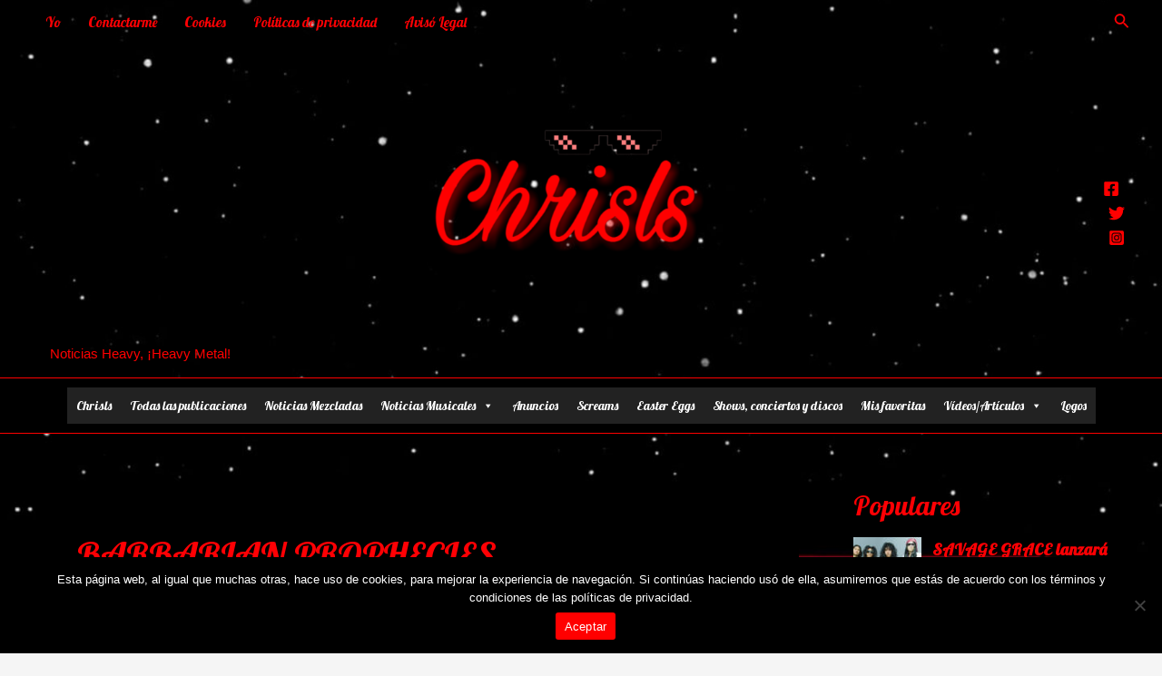

--- FILE ---
content_type: text/html; charset=utf-8
request_url: https://www.google.com/recaptcha/api2/aframe
body_size: 268
content:
<!DOCTYPE HTML><html><head><meta http-equiv="content-type" content="text/html; charset=UTF-8"></head><body><script nonce="xOqiNPQxsjUyCsXxtu5HXQ">/** Anti-fraud and anti-abuse applications only. See google.com/recaptcha */ try{var clients={'sodar':'https://pagead2.googlesyndication.com/pagead/sodar?'};window.addEventListener("message",function(a){try{if(a.source===window.parent){var b=JSON.parse(a.data);var c=clients[b['id']];if(c){var d=document.createElement('img');d.src=c+b['params']+'&rc='+(localStorage.getItem("rc::a")?sessionStorage.getItem("rc::b"):"");window.document.body.appendChild(d);sessionStorage.setItem("rc::e",parseInt(sessionStorage.getItem("rc::e")||0)+1);localStorage.setItem("rc::h",'1770099733780');}}}catch(b){}});window.parent.postMessage("_grecaptcha_ready", "*");}catch(b){}</script></body></html>